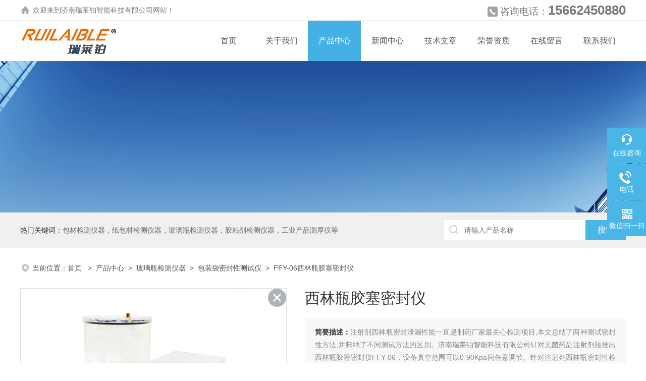

--- FILE ---
content_type: text/html; charset=utf-8
request_url: http://www.ruilaible.cn/Products-3200892.html
body_size: 9259
content:
<!DOCTYPE html PUBLIC "-//W3C//DTD XHTML 1.0 Transitional//EN" "http://www.w3.org/TR/xhtml1/DTD/xhtml1-transitional.dtd">
<html xmlns="http://www.w3.org/1999/xhtml">
<head>
<meta http-equiv="Content-Type" content="text/html; charset=utf-8" />
<meta name="viewport" content="width=device-width, initial-scale=1, maximum-scale=1, user-scalable=no">
<TITLE>西林瓶胶塞密封仪FFY-06-济南瑞莱铂智能科技有限公司</TITLE>
<META NAME="Keywords" CONTENT="西林瓶胶塞密封仪">
<META NAME="Description" CONTENT="济南瑞莱铂智能科技有限公司所提供的FFY-06西林瓶胶塞密封仪质量可靠、规格齐全,济南瑞莱铂智能科技有限公司不仅具有专业的技术水平,更有良好的售后服务和优质的解决方案,欢迎您来电咨询此产品具体参数及价格等详细信息！">
<link rel="stylesheet" type="text/css" href="/skins/98523/css/style.css">
<link rel="stylesheet" type="text/css" href="/skins/98523/css/swiper.min.css">
<script src="/skins/98523/js/jquery-3.6.0.min.js"></script>
<script src="/skins/98523/js/swiper.min.js"></script>

<!--此Js使手机浏览器的active为可用状态-->
<script type="text/javascript">
    document.addEventListener("touchstart", function () { }, true);
</script>

<!--导航当前状态 JS-->
<script language="javascript" type="text/javascript"> 
var nav= '3';
</script>
<!--导航当前状态 JS END-->
<link rel="shortcut icon" href="/skins/98523/favicon.ico">
<script type="application/ld+json">
{
"@context": "https://ziyuan.baidu.com/contexts/cambrian.jsonld",
"@id": "http://www.ruilaible.cn/Products-3200892.html",
"title": "西林瓶胶塞密封仪FFY-06",
"pubDate": "2021-07-30T17:25:59",
"upDate": "2025-08-22T09:39:40"
    }</script>
<script type="text/javascript" src="/ajax/common.ashx"></script>
<script src="/ajax/NewPersonalStyle.Classes.SendMSG,NewPersonalStyle.ashx" type="text/javascript"></script>
<script type="text/javascript">
var viewNames = "";
var cookieArr = document.cookie.match(new RegExp("ViewNames" + "=[_0-9]*", "gi"));
if (cookieArr != null && cookieArr.length > 0) {
   var cookieVal = cookieArr[0].split("=");
    if (cookieVal[0] == "ViewNames") {
        viewNames = unescape(cookieVal[1]);
    }
}
if (viewNames == "") {
    var exp = new Date();
    exp.setTime(exp.getTime() + 7 * 24 * 60 * 60 * 1000);
    viewNames = new Date().valueOf() + "_" + Math.round(Math.random() * 1000 + 1000);
    document.cookie = "ViewNames" + "=" + escape(viewNames) + "; expires" + "=" + exp.toGMTString();
}
SendMSG.ToSaveViewLog("3200892", "ProductsInfo",viewNames, function() {});
</script>
<script language="javaScript" src="/js/JSChat.js"></script><script language="javaScript">function ChatBoxClickGXH() { DoChatBoxClickGXH('http://chat.zyzhan.com',105114) }</script><script>
(function(){
var bp = document.createElement('script');
var curProtocol = window.location.protocol.split(':')[0];
if (curProtocol === 'https') {
bp.src = 'https://zz.bdstatic.com/linksubmit/push.js';
}
else {
bp.src = 'http://push.zhanzhang.baidu.com/push.js';
}
var s = document.getElementsByTagName("script")[0];
s.parentNode.insertBefore(bp, s);
})();
</script>
</head>

<body>
<!--headtop 开始-->
<div class="ly_headtop">
	<div class="lyht_main">
    	<div class="lyht_fl"><img src="/skins/98523/images/home.png" />欢迎来到<a href="/">济南瑞莱铂智能科技有限公司</a>网站！</div>
        <div class="lyht_fr"><img src="/skins/98523/images/tel0.png" />咨询电话：<span>15662450880</span></div>
        <div class="clear"></div>
    </div>
</div>
<!--headtop 结束-->


<!--头部 开始-->
<div class="ly_top">
	<div class="lytop_main">
    	<div class="ly_logo">
        	<a href="/"><img src="/skins/98523/images/logo.jpg" alt="济南瑞莱铂智能科技有限公司"/></a>
        </div>                
        <!--导航栏 开始-->
        <div class="ly_nav">
            <!-- 控制menu -->
            <div class="nav_menu">
                <span></span>
                <span></span>
                <span></span>
            </div>        
            <!-- 菜单 -->
            <div class="nav_list">
                <ul>
                    <li id="navId1"><a href="/index.html">首页</a></li>
                    <li id="navId2"><a href="/aboutus.html">关于我们</a></li>
                    <li id="navId3"><a href="/products.html">产品中心</a></li>
                    <li id="navId4"><a href="/news.html">新闻中心</a></li>
                    <li id="navId5"><a href="/article.html">技术文章</a></li>
                    <li id="navId6"><a href="/honor.html">荣誉资质</a></li>
                    <li id="navId7"><a href="/order.html">在线留言</a></li>
                    <li id="navId8"><a href="/contact.html">联系我们</a></li>
                </ul>
                <div class="nav_mask"></div>
            </div>
        </div>
        <!--导航栏 结束-->
        
        <div class="clear"></div>
    </div>
</div>
<script language="javascript" type="text/javascript">
	try {
		document.getElementById("navId" + nav).className = "active";
	}
	catch (e) {}
</script>

<script type="text/javascript">
	$('.nav_mask').click(function(){
		$('.nav_list').removeClass('open')
	})
	$('.nav_menu,.nav_list').click(function(e){
		e.stopPropagation();
	})
	$('.ly_nav').find('.nav_menu').click(function(e){
		$('.nav_list').toggleClass('open')
	})
	$(function () {
		$(".nav_list ul li i").click(function(){
			var b=false;
			if($(this).attr("class")=="cur"){
			   b=true;
			}
			$(".nav_list ul li ul").prev("i").removeClass("cur");
			$(".nav_list>ul>li").children("ul").slideUp("fast");
			if(!b){
				$(this).addClass("cur");
				$(this).siblings("ul").slideDown("fast");
			}
		})
	});
</script>
<!--头部 结束-->


<!--ny_banner 开始-->
<div class="ny_banner"><img src="/skins/98523/images/ny_banner1.jpg" /></div>
<!--ny_banner 结束-->


<!--热门关键词&搜索 开始-->
<div class="ly_hotkw_search">
	<div class="hotkw_search">
    	<div class="hotkw_left"><span>热门关键词：</span><a href="/products.html" target="_blank">包材检测仪器，纸包材检测仪器，玻璃瓶检测仪器，胶粘剂检测仪器，工业产品测厚仪等</a></div>
        <div class="search_right">
        	<form action="/products.html" method="post" onsubmit="return checkFrom(this);">
              <div class="sc_ipt"><input name="keyword" type="text" placeholder="请输入产品名称" /></div>
              <div class="sc_btn"><input type="submit" value="搜索" /></div>
              <div class="clear"></div>
            </form>
        </div>
        <div class="clear"></div>
    </div>
</div>
<!--热门关键词&搜索 结束-->

<script src="http://www.zyzhan.com/mystat.aspx?u=ruilaible"></script>


<!--面包屑 开始-->
<div class="ly_crumb">
	<img src="/skins/98523/images/crumb_icon.png" /><p>当前位置：<a href="/">首页 </a>&nbsp;&nbsp;>&nbsp;&nbsp;<a href="/products.html">产品中心</a>&nbsp;&nbsp;>&nbsp;&nbsp;<a href="/ParentList-446394.html">玻璃瓶检测仪器</a>&nbsp;&nbsp;>&nbsp;&nbsp;<a href="/SonList-447114.html">包装袋密封性测试仪</a>&nbsp;&nbsp;>&nbsp;&nbsp;FFY-06西林瓶胶塞密封仪
            
              </p>
</div>
<!--面包屑 结束-->


<!--内页-产品详情 开始-->
<div class="ly_NyProDetail">

	<!--pro_detail_main start-->
    <div class="pro_detail_main"> 
        <div class="prodetail_img">
    
            <div id="preview">
                        
                        <div class="jqzoom" id="spec-n1">
                             <link rel="stylesheet" type="text/css" href="/Skins/css/public.css"><a href="javascript:void(0);" onclick="$('.videoItem').show();mybaidu.window.SetPlayer();return false;" class="videoIco"></a><div class="videoItem"  ><div class="Warning" style="display:none"><b></b><br>抱歉，由于流量限制，视频无法播放。</div><a href="javascript:void(0);" onclick="$('.videoItem').hide();mybaidu.window.SetPause(); return false;"></a><script type="text/javascript">var _player=false;</script><iframe name='mybaidu' src="/baidu/player_mtnets2018.htm?url=mda-phctmnzur8ndkm0b&VideoTypeID=7&WorksKeyID=videoworks/mda-phctmnzur8ndkm0b/zyzhan200/z/bos-p75qk5axibk.mp4" scrolling='no' height='100%' width='100%' style='border:0px;padding:0px;margin:0px'  allowfullscreen='true'></iframe> </div>
                            <div id="ceshi" style="">
                            <img src="http://img80.zyzhan.com/gxhpic_d6d561e9a4/24e8f035994b740ab3f1b627bdb1cd83865c9e9c441c4da037306a87a4db480e3f23fde45aec66ab.jpg" jqimg="http://img80.zyzhan.com/gxhpic_d6d561e9a4/24e8f035994b740ab3f1b627bdb1cd83865c9e9c441c4da037306a87a4db480e3f23fde45aec66ab.jpg" />
                            </div>
                           
                        </div>
                        <div id="spec-n5">
                            <!--<div class="control" id="spec-left">
                                <img src="/Skins/98523/images/left.jpg" />
                            </div>-->
                            <div id="spec-list">
                                <ul class="list-h"  >
                                
                                    <li><p><img  onclick="jQuery('.videoItem').hide();mybaidu.window.SetPause();" src="http://img80.zyzhan.com/gxhpic_d6d561e9a4/24e8f035994b740ab3f1b627bdb1cd83865c9e9c441c4da037306a87a4db480e3f23fde45aec66ab_800_800_5.jpg" alt="" data-zoom-image="http://img80.zyzhan.com/gxhpic_d6d561e9a4/24e8f035994b740ab3f1b627bdb1cd83865c9e9c441c4da037306a87a4db480e3f23fde45aec66ab_800_800_5.jpg" onload="DrawImage(this,460,300)"></p></li>
                                
                                </ul>
                            </div>
                            <!--<div class="control" id="spec-right">
                                <img src="/Skins/98523/images/right.jpg" />
                            </div>	-->	
                        </div>
                    </div>
            <script type=text/javascript>
                $(function(){			
                   $("#ceshi").jqueryzoom({
                        xzoom:440,
                        yzoom:440,
                        offset:10,
                        position:"right",
                        preload:1,
                        lens:1
                    });							
                    /*$("#spec-list").jdMarquee({
                        deriction:"left",
                        step:1,
                        speed:4,
                        delay:10,
                        control:true,
                        _front:"#spec-right",
                        _back:"#spec-left"
                    });*/
                    $("#spec-list li").bind("mouseover",function(){
                        var src=$(this).children().children('img').attr("src");
                        $("#ceshi").css("width", "100%");
                        $("#ceshi").css("height", "100%");
                        $("#ceshi").css("position", "");
                        $("#spec-n1 img").eq(0).attr({
                            src:src.replace("\/n5\/","\/n1\/"),
                            jqimg:src.replace("\/n5\/","\/n0\/")
                        });
                        $("#spec-list li p").each(function(){
                            $(this).css({
                                "border":"1px solid #eaeaea"
                            });
                            })
                        $(this).children('p').css({
                            "border":"1px solid #45b0e4"
                        });
                    });	
                })
            </script>
            <script type=text/javascript src="/skins/98523/js/lib.js"></script>
            <script type=text/javascript src="/skins/98523/js/zzsc.js"></script>  
        </div>
    
        
        <div class="pro_detail_text">
            <h1>西林瓶胶塞密封仪</h1>
            <div class="jyms"><p><span>简要描述：</span>注射剂西林瓶密封泄漏性能一直是制药厂家最关心检测项目,本文总结了两种测试密封性方法,并归纳了不同测试方法的区别。济南瑞莱铂智能科技有限公司针对无菌药品注射剂瓶推出西林瓶胶塞密封仪FFY-06，设备真空范围可以0-90Kpa间任意调节。针对注射剂西林瓶密封性检测设计了专用压瓶装置,可保证试样*浸没，试验过程全自动清晰明了。</p></div>
            <ul>
                <li><img src="/skins/98523/images/dot.png" /><span>产品型号：</span>FFY-06 </li>
         <li><img src="/skins/98523/images/dot.png" /><span>厂商性质：</span>生产厂家</li>
         <li><img src="/skins/98523/images/dot.png" /><span>更新时间：</span>2025-08-22</li>
         <li><img src="/skins/98523/images/dot.png" /><span>访&nbsp;&nbsp;问&nbsp;&nbsp;量：</span>1581</li>
                
            </ul>
            <div class="pro_detail_btn">
                <a href="#cpzx" class="prodtl_btn1">产品咨询</a><a href="/contact.html" target="_blank" class="prodtl_btn2">联系我们</a>
            </div>
        </div>
        <div class="clear"></div>
    </div>
    <!--pro_detail_main end-->
	
    <div class="lyNyProDetail_con">
    	<div class="lyNyProDetail_left lyNyPro_left">
        	<div class="h_left">
                <div class="cp_type">
                    <div class="hd"><p>产品分类</p></div>
                    <div class="bd">
                        <ul>
                        
                            <li>
                         <p><a href="/ParentList-446394.html">玻璃瓶检测仪器</a><span></span></p>
                                <div>
                                
                                    <a href="/SonList-553203.html">玻璃耐碱性测试装置</a>
                                
                                    <a href="/SonList-549705.html">热膨胀系数测试仪</a>
                                
                                    <a href="/SonList-480540.html">玻璃瓶内应力检测仪</a>
                                
                                    <a href="/SonList-471783.html">玻璃瓶抗热震测试仪</a>
                                
                                    <a href="/SonList-471770.html">玻璃罐抗机械冲击力试验机</a>
                                
                                    <a href="/SonList-462896.html">真空衰减法密封性测试仪</a>
                                
                                    <a href="/SonList-451807.html">摆式冲击仪</a>
                                
                                    <a href="/SonList-451802.html">碾钵和杵</a>
                                
                                    <a href="/SonList-451686.html">壁厚测试仪</a>
                                
                                    <a href="/SonList-448021.html">玻璃瓶耐内压力测试仪</a>
                                
                                    <a href="/SonList-448019.html">抗热震测试仪</a>
                                
                                    <a href="/SonList-448018.html">冲击试验机</a>
                                
                                    <a href="/SonList-447130.html">轴偏差测试仪</a>
                                
                                    <a href="/SonList-447114.html">包装袋密封性测试仪</a>
                                
                                    <a href="/SonList-446425.html">偏光应力仪</a>
                                
                                    <a href="/SonList-446395.html">瓶盖扭矩仪</a>
                                    
          <a href="/products.html" target="_blank" style="font-weight:bolder;">查看全部产品</a> 
                                </div>
                            </li>
                            
                        </ul>
                    </div>
                </div>
            </div>
            
            <!--相关文章 开始-->
            <div class="lyNy_Xgwz">
            	<div class="Xgwz_tit"><p>相关文章</p><span>Related Articles</span></div>
                <div class="Xgwz_list">
                	<ul>
                    
        <li><em></em><a href="/Article-302287.html" title="食品/医药/包装通用！济南瑞莱铂密封性测试仪，成多场景检测口碑推荐">食品/医药/包装通用！济南瑞莱铂密封性测试仪，成多场景检测口碑推荐</a></li>
                    
        <li><em></em><a href="/Article-272137.html" title="高效密封检测，保障产品安全——包装袋密封性测试仪技术亮点">高效密封检测，保障产品安全——包装袋密封性测试仪技术亮点</a></li>
                    
        <li><em></em><a href="/Article-265049.html" title="包装袋密封性测试仪：科技助力，准确检测，让产品保鲜无忧">包装袋密封性测试仪：科技助力，准确检测，让产品保鲜无忧</a></li>
                    
        <li><em></em><a href="/Article-264685.html" title="守护品质，严控密封：智能包装袋密封性测试仪，打造保鲜屏障">守护品质，严控密封：智能包装袋密封性测试仪，打造保鲜屏障</a></li>
                    
        <li><em></em><a href="/Article-179739.html" title="密封性测试仪的安装调试">密封性测试仪的安装调试</a></li>
                    
        <li><em></em><a href="/Article-168834.html" title="密封性测试仪检测包装袋密封性时应注意什么">密封性测试仪检测包装袋密封性时应注意什么</a></li>
                    
        <li><em></em><a href="/Article-216592.html" title="包装袋密封性测试仪是用于检测包装袋密封性能的设备">包装袋密封性测试仪是用于检测包装袋密封性能的设备</a></li>
                    
        <li><em></em><a href="/Article-168567.html" title="包装袋密封性测试仪维护和保养">包装袋密封性测试仪维护和保养</a></li>
                    
        <li><em></em><a href="/Article-160927.html" title="多项文件出台对药品包装有了更严苛的规定">多项文件出台对药品包装有了更严苛的规定</a></li>
                    
        <li><em></em><a href="/Article-154503.html" title="怎么发现药品包装袋的泄漏">怎么发现药品包装袋的泄漏</a></li>
                       
                    </ul>
                </div>
            </div>
            <!--相关文章 结束-->
        </div>
        <script type="text/javascript" src="/skins/98523/js/pt_js.js"></script>
        
        <div class="lyNyProDetail_right">
        	<div class="lyNyProDetail_ConTit"><p>详细介绍</p></div>
            <div class="lyNyProDetail_ConText">
            	<p><span style="font-size: 14px;"><span style="font-family: Arial;">&nbsp; &nbsp; 注射剂西林瓶密封泄漏性能一直是制药厂家最关心检测项目,本文总结了两种测试密封性方法,并归纳了不同测试方法的区别。济南瑞莱铂智能科技有限公司针对无菌药品注射剂瓶推出<strong>西林瓶胶塞密封仪</strong>FFY-06，设备真空范围可以0-90Kpa间任意调节。针对注射剂西林瓶密封性检测设计了专用压瓶装置,可保证试样*浸没，试验过程全自动清晰明了。</span></span></p><p style="text-align: center"><span style="font-size: 14px;"><span style="font-family: Arial;"><br /></span></span></p><p style="text-align: center"><span style="font-size: 14px;"><span style="font-family: Arial;"><img style="max-width: 800px; max-height: 300%; width: 500px; height: 500px;" src="https://img76.zyzhan.com/gxhpic_d6d561e9a4/24e8f035994b740ab3f1b627bdb1cd83734c0d0f7b460c8ced5fed0fd2df8ae680cc2c0f9052c404.jpg" title="&lt;strong&gt;西林瓶胶塞密封仪&lt;/strong&gt;.jpg" alt="&lt;strong&gt;西林瓶胶塞密封仪&lt;/strong&gt;.jpg" width="500" height="500" border="0" vspace="0" /></span></span></p><p><span style="font-size: 14px;"><span style="font-family: Arial;"><br /></span></span></p><p><span style="font-size: 14px;"><span style="font-family: Arial;">&nbsp; &nbsp;&nbsp;西林瓶一般用做疫苗、生物制剂、粉针剂、冻干等药品的包装。现有无菌注射剂产品包装主要由玻璃西林瓶、胶塞、铝塑组合盖组成，包装的密封完好性是内容物最主要最基础保证，也是药品生产厂家最关心的测试项目。西林瓶中主要起密封作用的是丁基胶塞。目前依照国家药包材标准，有两种常用胶塞：满足YBB00052005注射用无菌粉末用卤化丁基橡胶塞、YBB00052002药用溴化丁基胶塞，但对于其与注射剂西林瓶间密封泄露性测试方法却不同。</span></span></p><p><span style="font-size: 14px;"><span style="font-family: Arial;"><br /></span></span></p><p><span style="font-size: 14px;"><span style="font-family: Arial;"><strong style="white-space: normal;">&nbsp; &nbsp; <strong>西林瓶胶塞密封仪</strong></strong>FFY-06符合YBB00052005无菌粉末用卤化丁基胶塞、YBB00052002药用溴化丁基胶塞、YBB00042002药用氯化丁基胶塞等标准中&ldquo;胶塞与容器密合性&rdquo;提到的，采用负压抽真空方法。通过对真空室抽真空，使浸在含有10%亚甲兰溶液水中的试样产生内外压差，观测亚甲兰溶液是否渗入，以此判定试样的密封性能。</span></span></p><p>&nbsp;</p>&nbsp;
            </div>
            
            <div class="lyNyProDetail_ConTit" id="cpzx"><p>产品咨询</p></div>
            <div class="ly_msg"><link rel="stylesheet" type="text/css" href="/css/MessageBoard_style.css">
<script language="javascript" src="/skins/Scripts/order.js?v=20210318" type="text/javascript"></script>
<a name="order" id="order"></a>
<div class="ly_msg" id="ly_msg">
<form method="post" name="form2" id="form2">
	<h3>留言框  </h3>
	<ul>
		<li>
			<h4 class="xh">产品：</h4>
			<div class="msg_ipt1"><input class="textborder" size="30" name="Product" id="Product" value="西林瓶胶塞密封仪"  placeholder="请输入产品名称" /></div>
		</li>
		<li>
			<h4>您的单位：</h4>
			<div class="msg_ipt12"><input class="textborder" size="42" name="department" id="department"  placeholder="请输入您的单位名称" /></div>
		</li>
		<li>
			<h4 class="xh">您的姓名：</h4>
			<div class="msg_ipt1"><input class="textborder" size="16" name="yourname" id="yourname"  placeholder="请输入您的姓名"/></div>
		</li>
		<li>
			<h4 class="xh">联系电话：</h4>
			<div class="msg_ipt1"><input class="textborder" size="30" name="phone" id="phone"  placeholder="请输入您的联系电话"/></div>
		</li>
		<li>
			<h4>常用邮箱：</h4>
			<div class="msg_ipt12"><input class="textborder" size="30" name="email" id="email" placeholder="请输入您的常用邮箱"/></div>
		</li>
        <li>
			<h4>省份：</h4>
			<div class="msg_ipt12"><select id="selPvc" class="msg_option">
							<option value="0" selected="selected">请选择您所在的省份</option>
			 <option value="1">安徽</option> <option value="2">北京</option> <option value="3">福建</option> <option value="4">甘肃</option> <option value="5">广东</option> <option value="6">广西</option> <option value="7">贵州</option> <option value="8">海南</option> <option value="9">河北</option> <option value="10">河南</option> <option value="11">黑龙江</option> <option value="12">湖北</option> <option value="13">湖南</option> <option value="14">吉林</option> <option value="15">江苏</option> <option value="16">江西</option> <option value="17">辽宁</option> <option value="18">内蒙古</option> <option value="19">宁夏</option> <option value="20">青海</option> <option value="21">山东</option> <option value="22">山西</option> <option value="23">陕西</option> <option value="24">上海</option> <option value="25">四川</option> <option value="26">天津</option> <option value="27">新疆</option> <option value="28">西藏</option> <option value="29">云南</option> <option value="30">浙江</option> <option value="31">重庆</option> <option value="32">香港</option> <option value="33">澳门</option> <option value="34">中国台湾</option> <option value="35">国外</option>	
                             </select></div>
		</li>
		<li>
			<h4>详细地址：</h4>
			<div class="msg_ipt12"><input class="textborder" size="50" name="addr" id="addr" placeholder="请输入您的详细地址"/></div>
		</li>
		
        <li>
			<h4>补充说明：</h4>
			<div class="msg_ipt12 msg_ipt0"><textarea class="areatext" style="width:100%;" name="message" rows="8" cols="65" id="message"  placeholder="请输入您的任何要求、意见或建议"></textarea></div>
		</li>
		<li>
			<h4 class="xh">验证码：</h4>
			<div class="msg_ipt2">
            	<div class="c_yzm">
                    <input class="textborder" size="4" name="Vnum" id="Vnum"/>
                    <a href="javascript:void(0);" class="yzm_img"><img src="/Image.aspx" title="点击刷新验证码" onclick="this.src='/image.aspx?'+ Math.random();"  width="90" height="34" /></a>
                </div>
                <span>请输入计算结果（填写阿拉伯数字），如：三加四=7</span>
            </div>
		</li>
		<li>
			<h4></h4>
			<div class="msg_btn"><input type="button" onclick="return Validate();" value="提 交" name="ok"  class="msg_btn1"/><input type="reset" value="重 填" name="no" /></div>
		</li>
	</ul>	
    <input name="PvcKey" id="PvcHid" type="hidden" value="" />
</form>
</div>
</div>
    
    		<div class="ly_PrevNext">
                <ul>
                    <li>上一篇：<a href="/Products-3200855.html">FFY-06药用胶塞与容器密合性能检测仪</a></li>
                    <li>下一篇：<a href="/Products-3212317.html">RLB-DL圆形定量取样器 优惠供应</a>
</li>
                </ul>
            </div>
            
        </div>
        <div class="clear"></div>
    </div>
</div>
<!--内页-产品详情 结束-->


<!--底部 开始-->
<div class="ly_foot">
	<div class="ly_Ftmain">
        <div class="ly_Ftcon">
            <div class="ly_FtLeft">
            	<ul>
                	<li>
                    	<div class="Ft_tit">关于我们</div>
                        <a href="/aboutus.html">公司简介</a>
                        <a href="/honor.html">荣誉资质</a>
                    </li>
                    <li>
                    	<div class="Ft_tit">产品中心</div>
                          
                        <a href="/ParentList-446394.html">玻璃瓶检测仪器</a>
                        
                    </li>
                    <li>
                    	<div class="Ft_tit">新闻中心</div>
                        <a href="/news.html">公司新闻</a>
                        <a href="/article.html">技术文章</a>
                    </li>
                    <li>
                    	<div class="Ft_tit">联系我们</div>
                        <a href="/order.html">在线留言</a>
                        <a href="/contact.html">联系方式</a>
                    </li>
                </ul>
            </div>
            <div class="ly_FtRight">
                <div class="ly_FtEwm">
                	<img src="/skins/98523/images/ewm1.jpg" />
                    <span>扫码联系</span>
                </div>
                <div class="ly_FtXx">
                    <p>手机：15662450880</p>
                    <p>邮箱：3530016889@qq.com</p>
                    <p>地址：山东省济南市槐荫区道德商城1号楼北侧5层189号</p>
                </div>
            </div>
            <div class="clear"></div>
        </div>
    </div>
    <div class="ly_FtBottom">
    	<div class="FtBottom_mid">
        	<div class="Ft_Copy">版权所有&copy;2026 济南瑞莱铂智能科技有限公司 All Rights Reserved&nbsp;&nbsp;&nbsp;&nbsp;<a href="http://beian.miit.gov.cn" target="_blank" rel="nofollow">备案号：鲁ICP备2021005764号-3</a>&nbsp;&nbsp;&nbsp;&nbsp;<a href="/sitemap.xml" target="_blank">sitemap.xml</a>&nbsp;&nbsp;&nbsp;&nbsp;<a href="http://www.zyzhan.com/login" target="_blank" rel="nofollow">管理登陆</a>&nbsp;&nbsp;&nbsp;&nbsp;技术支持：<a href="http://www.zyzhan.com" target="_blank" rel="nofollow">制药网</a></div>
        </div>
    </div>
</div>
<!--底部 结束-->

<!--右侧漂浮 begin-->
<div class="client-2"> 
    <ul id="client-2"> 
      <li class="my-kefu-liuyan"> 
       <div class="my-kefu-main"> 
        <div class="my-kefu-left"><a class="online-contact-btn" onclick="ChatBoxClickGXH()" href="#" target="_self"><i></i><p>在线咨询</p></a></div> <div class="my-kefu-right"></div> 
       </div>
      </li> 
      <li class="my-kefu-tel"> 
       <div class="my-kefu-tel-main"> 
        <div class="my-kefu-left"><a href="tel:0531-62316969"><i></i><p>电话</p></a></div> 
        <div class="my-kefu-tel-right">0531-62316969</div> 
       </div>
      </li>  
      <li class="my-kefu-weixin"> 
       <div class="my-kefu-main"> 
        <div class="my-kefu-left"><i></i><p>微信扫一扫</p></div> 
        <div class="my-kefu-right"> </div> 
        <div class="my-kefu-weixin-pic"><img src="/skins/98523/images/ewm1.jpg"> </div> 
       </div>
      </li> 
      <li class="my-kefu-ftop"> 
       <div class="my-kefu-main"> 
        <div class="my-kefu-left"><a href="javascript:;"><i></i><p>返回顶部</p></a> </div> 
        <div class="my-kefu-right"> </div> 
       </div>
      </li> 
    </ul> 
</div>
<!--右侧漂浮 end-->
<script type="text/javascript" src="/skins/98523/js/qq.js"></script>


 <script type='text/javascript' src='/js/VideoIfrmeReload.js?v=001'></script>
  
</html>
</body>